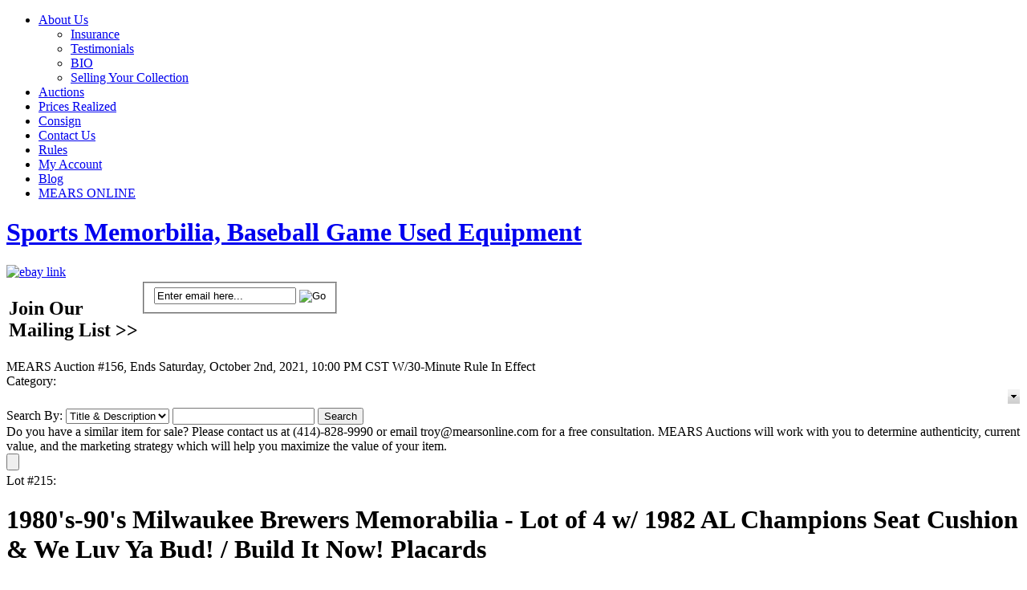

--- FILE ---
content_type: text/html; charset=utf-8
request_url: https://www.mearsonlineauctions.com/1980_s_90_s_Milwaukee_Brewers_Memorabilia___Lot_of-LOT151443.aspx
body_size: 38849
content:

<!DOCTYPE HTML PUBLIC "-//W3C//DTD HTML 4.01//EN" "http://www.w3.org/TR/html4/strict.dtd">
<html xmlns="http://www.w3.org/1999/xhtml">
<head><title>
	Lot Detail - 1980's-90's Milwaukee Brewers Memorabilia - Lot of 4 w/ 1982 AL Champions Seat Cushion & We Luv Ya Bud! / Build It Now! Placards
</title><meta name="viewport" content="width=device-width, initial-scale=1" />
    <script src="https://ajax.googleapis.com/ajax/libs/jquery/3.6.0/jquery.min.js" crossorigin="anonymous"></script>
	<script src="https://ajax.googleapis.com/ajax/libs/jqueryui/1.13.2/jquery-ui.min.js"></script>
	<script type="text/javascript" src="/javascript/SASGlobal.js?v=0126260800"></script>
    <script src="/javascript/timezone.js" type="text/javascript" ></script> 
    <script type="text/javascript" src="/javascript/ajaxpro-browser-fix.js"></script>
    <script type="text/javascript">
        window.document.skeleton = {};
        $(document).ready(function () {

            if(document.cookie.indexOf('TimeZone') < 0){
                document.cookie = "TimeZone=" + getTimeZoneId();
                location.reload();
            }

            document.cookie = "TimeZone=" + getTimeZoneId();
        });
    </script>

    <link rel='stylesheet' media='all' type='text/css' href='/css/site/Mears.css?v=0131260001' />
<link rel='stylesheet' media='all' type='text/css' href='/css/bootstrap.min.css' />

    <link rel="stylesheet" media="all" type="text/css" href="/css/site/lotdetail.css?v=0113260051" />
    <link rel="stylesheet" media="all" type="text/css" href='/css/ComponentArt.css' />
    <link rel="stylesheet" media="all" type="text/css" href='/css/bootstrap.min.css' />
    <link rel="stylesheet" href="https://code.jquery.com/ui/1.11.4/themes/smoothness/jquery-ui.min.css" />

    <script type="text/javascript" src='javascript/pages/lotdetail.js?v=0929251412'></script>
    <script language="javascript" type="text/javascript">
        const inventoryId =151443;
        window.document.skeleton.translations = {
  "titleAndDescription": "Title & Description",
  "lotNumber": "Lot Number",
  "title": "Title",
  "description": "Description",
  "login": "Login",
  "viewBids": "ViewBids",
  "getShippingCharges": "Get Shipping Charges for this Item",
  "estimatedShippingCost": "Estimated Shipping Cost",
  "toViewShippingCharges": "To view shipping charges",
  "category": "Category",
  "auctionEnteredExtendedBidding": "The auction has entered into extended bidding.",
  "lotIsClosed": "Lot is closed",
  "enteredDoubleOvertime": "The auction has entered into double overtime.",
  "lotIsClosingWithBids": "This lot will close per the {0} minute rule",
  "notContinueToExtend": "This lot will not continue to extend unless it receives another bid before",
  "thisIsOnlyAPreview": "This is only a preview.  The auction will open on",
  "livePortionBegins": "The live portion of this session begins on {0}",
  "absenteeOverThisSessionLiveBegins": "Absentee bidding has ended for this session.<br>Live bidding for this session begins {1} at {2} {3}.",
  "absenteeOverThisSessionLiveStarted": "Absentee bidding has ended for this session.<br>The live portion has already started.",
  "loginOrRegisterParticipateLive": "Please <a style='color:red;' href='{0}'>register</a> or <a style='color:red;' href='Login.aspx?back={1}'>login</a> if you want to to participate in the live auction.",
  "absenteeOverThisSessionLiveStarting": "Absentee bidding has ended for this session.<br>Live bidding for this session will begin shortly.",
  "absenteeOverThisSession": "Absentee bidding has ended for this session.",
  "liveAuctionPressButton": "To bid Live in this session, press the button below.",
  "at": "at",
  "watchThisLot": "Watch This Lot",
  "removeWatch": "Remove Watch",
  "proxyBidLiveAuction": "Your PROXY bid has been placed and will be executed, when possible, by the auctioneer during the Live Event on {0}",
  "proxyBid": "Your PROXY bid has been placed and will be evaluted when the auction closes.",
  "youAreTheWinner": "You are the winner.",
  "youAreHighestBidder": "You are currently the highest bidder.",
  "highBidderReserveNotMet": "You are currently the highest bidder, but the reserve price has not been met.",
  "youveBeenOutbid": "Sorry you have been outbid on this lot.",
  "youAreWatchingThisLot": "You are currently watching this lot.",
  "notStandardShippableItem": "This is not a standard shippable item and will require 3rd party shipping or pickup arrangements to be made.",
  "condition": "Condition",
  "itemDimensions": "Item Dimensions",
  "returnToSearchResults": "Return To Search Results",
  "auctionStarts": "Auction starts {0}",
  "auctionClosedOn": "Auction closed on {0}.",
  "enterYourBid": "Enter Your Bid",
  "loginOrRegisterToBid": "Please <a href=\"{0}\">register</a> or <a href=\"Login.aspx?back={1}\">login</a> if you want to bid.",
  "currentBid": "Current Bid",
  "finalPricesIncludeBuyersPremium": "Final prices include buyers premium.",
  "finalBid": "Final Bid",
  "finalHammer": "Final Hammer",
  "estimate": "Estimate",
  "opening": "Opening",
  "thisIsAPreview": "This is a preview",
  "runningLiveAuction": "Live Auction Running",
  "extendedBidding": "Extended Bidding",
  "goingLive": "Going Live",
  "timeLeft": "Time Left",
  "untilExtendedBidding": "Until Extended Bidding",
  "untilBidByTime": "Until Bid By Time",
  "untilEnd": "Until End",
  "costNotAvailable": "Cost not available",
  "dayOptionalPlural": "Day(s)",
  "lotNoLongerAvailable": "Lot is no longer available.",
  "currentBiddingReserveNotMet": "Current Bidding (Reserve Not Met)",
  "currentBiddingReserveHasBeenMet": "Current Bidding (Reserve Has Been Met)",
  "currentBidding": "Current Bidding",
  "submitStraightBid": "Submit Straight Bid",
  "submitMaxBid": "Submit Max Bid",
  "submitProxyBid": "Submit Proxy Bid",
  "wantToDeleteBid": "Are you sure you want to delete this bid?",
  "pleaseEnterCallback": "Please enter a callback number.",
  "wantToDeleteAllBids": "Are you sure you want to delete all the bids for this lot?",
  "wantToRemoveLotFromConsignerAndInvoice": "Are you sure you want to remove this lot from both the consigner and the bidder invoices?",
  "bidderMustBeVerified": "Bidder must be verified to check against credit limit",
  "placeBidForUser": "Place bid for user: ",
  "isTheHighBidder": " is the high bidder",
  "bidderNotFound": "Bidder Id not found in database",
  "callbackRequestedNoPhoneNumber": "Callback requested but no Phone Number given.",
  "bidderNotEligible": "Bidder NOT eligible to bid",
  "bidderNotPremiumBiddingOnPremiumLot": "Bidder is not a premium bidder but lot is premium lot.",
  "bidderIsConsigner": "Bidder is the consigner.",
  "noBidOnLotPriorBidByTime": "Bidder has not placed a bid in this lot prior to the Bid By time.",
  "noBidInSessionPriorBidByTime": "Bidder has not placed a bid in this auction session prior to the Bid By time",
  "noBidInAuctionPriorBidByTime": "Bidder has not placed a bid in this auction prior to the Bid By time",
  "reachedMaxCharacterLength": "You have reached the maximum character length.",
  "noteDeleted": "Note Deleted",
  "searchBy": "Search By",
  "search": "Search",
  "bidding": "Bidding",
  "addToNotepad": "Add to notepad",
  "lotClosedBiddingEndedOn": "This lot is closed for bidding.  Bidding ended on {0}",
  "refreshRemainingTimeBelow": "Please refresh your screen to see the accurate time left for this lot at the bottom of the page.",
  "currentBidChanged": "The current bid for this lot has changed.  Please reenter your bid.",
  "reserveNotMet": "This lot has a Reserve Price that has not been met.",
  "minimumBid": "Minimum Bid",
  "priceRealized": "Price Realized",
  "numberBids": "Number Bids",
  "availableForPurchase": "This item is available for purchase.<br/>If interested please call us at {0}.",
  "buyItNow": "Buy It Now",
  "lotWithdrawn": "This lot has been withdrawn.",
  "auctionNotepad": "Auction Notepad",
  "addEditNotepad": "You may add/edit a note for this item or view the notepad",
  "submit": "Submit",
  "delete": "Delete",
  "viewAllNotepad": "View all notepad items",
  "ends": "Ends",
  "bidMustBeAtLeast": "Bid must be at least",
  "bidHistory": "Bid history",
  "reservedPrice": "Reserved price",
  "hasBeenMet": "Has been met",
  "notMet": "Not met",
  "lotFeesInfo": "Each lot is subject to a buyer’s premium of 25%. The total purchase price is the aggregate of the bid price plus the buyer’s premium.",
  "lotShippingInfo": "As a convenience to purchasers and after full payment has been made, we can arrange to have the property packaged and shipped at the purchaser’s request and expense. We will act in accordance with the written instructions you provide. The costs for insured shipments vary depending on destination. All items for shipment are carefully packaged; however, NowAuctions is not responsible for any loss or damage, once it has been shipped.",
  "attributes": "Attributes",
  "fees": "Fees",
  "noBids": "No Bids",
  "shipping": "Shipping",
  "noEstimate": "No Estimate",
  "bids": "Bids",
  "lotEnds": "Lot ends",
  "lotClosed": "Closed",
  "socialShareMailSubject": "Look at this",
  "socialShareMailBody": "Hi, <br> Check out this nice item at Göteborgs Auktionsverk"
};
        window.document.skeleton.numberOfLots = {
  "numberOfLots": "505"
};
        window.document.skeleton.bidHistory = {};

        jQuery.noConflict();
        function testSearchEnterKey() {
            if (event.keyCode == 13) {
                event.cancelBubble = true;
                event.returnValue = false;
                document.getElementById("SearchBtn").click();
            }
        }

        function SetUserName(userName) {
            var bidForTB = document.getElementById("BidForTB");
            bidForTB.value = userName;
        }

        function CategoryTV_onNodeSelect(sender, eventArgs) {
            CategoryCmb.beginUpdate();
            CategoryCmb.endUpdate();
            CategoryCmb.collapse();
        }

        function getSelectedNode() {
            if (CategoryTV.get_selectedNode() != null) {
                return CategoryTV.get_selectedNode().get_text();
            }
            else {
                return "";
            }
        }

        function showSelectedValue() {
            CategoryCmb.set_text(getSelectedNode);
            CategoryCmb.collapse();
        }

        function showshipping() {
            jQuery('#ShippingCharge').html("");
            jQuery('#shippingcontainer').show()

            var curbid = jQuery('#FinalBid').html();
            curbid = curbid.replace("$", "").replace(",", "");
            var pr = LotDetail.GetShipCost(jQuery('#InventoryTB').val(), jQuery('#ZipCodeTB').val(), curbid);
            jQuery('#ShippingCharge').html(pr.value);
        }

        jQuery(function () {
            jQuery('#ShippingLookUp').draggable({ handle: "#draghandle" });
            jQuery('#notepadPopUp').draggable({ handle: "#notedraghandle" });
        });

        /*    Notepad functions  */

        jQuery(document).ready(function () {
            //jQuery("#btnBulkImage").click(function(){
            //    window.open('ViewBulkImages.aspx','NewWindow','width=1024,height=768,toolbar=yes,scrollbars=yes,resizable=yes');
            //});
            tl = (IsNumeric(jQuery('#noteLength').val())) ? parseInt(jQuery('#noteLength').val()) : 200;

            /*  Handle cut text   */
            jQuery('#itemNote').bind('cut', function (e) {
                setTimeout(function (e) {
                    newlen = 200 - (jQuery('#itemNote').val().length);
                    jQuery('#textStatus').html(newlen);
                    if (jQuery('#itemNote').val().length < tl) {
                        jQuery('#textStatus').css("background-color", "green");
                    }
                }, 0);
            });

            /*  Keystroke entered  */
            jQuery('#itemNote').keydown(function (e) {
                if (jQuery(this).val().length > tl) {
                    if (jQuery(this).val().length > 199) {
                        alert('You have reached the maximum character length.');
                        jQuery('#itemNote').val(jQuery('#itemNote').val().substring(0, 199));
                    } else {
                        jQuery('#textStatus').css("background-color", "red");
                    }
                }
                else {
                    jQuery('#textStatus').css("background-color", "green");
                    jQuery('#textStatus').html(200 - jQuery("#itemNote").val().length);
                }
            });
            imagearray = [];
        });

        function slideshow(ndx) {
            // Sample array of images:	jQuery.slimbox([["/ItemImages/000206/206000a_mid.jpeg"],["/ItemImages/000206/206001a_med.jpeg"],["/ItemImages/000206/206002a_med.jpeg"],["/ItemImages/000234/16250144_3_med.jpeg"]],2);
            itemtitle = jQuery('.fullimage').attr('title');
            ict = 0;
            jQuery('.thumbnail').each(function () {
                imagearray[ict] = [];
                imagearray[ict][0] = jQuery(this).attr('src').replace("mid", "med");
                imagearray[ict][1] = itemtitle;
                ict += 1;
            });
            jQuery.slimbox(imagearray, ndx);
            // jQuery.slimbox(imagearray,ndx,{resizeDuration: 1000, imageFadeDuration: 800, initialWidth:200, initialHeight:200, resizeEasing:"easeInOutCirc"});  // call slimbox API
        }

        function showNote(invid, auctid, userid) {
            jQuery('#noteopmessage').html(" ");
            if (!jQuery('#notepadPopUp').is(":visible")) {
                var cdate = new Date();
                var url = "AjaxLibSA.aspx?command=fetchnote&invid=" + invid + "&auctid=" + auctid + "&uid=" + userid + "&id=" + cdate.toTimeString();

                html = jQuery.ajax({ url: url, async: false }).responseText;

                jQuery('#itemNote').val(html);
                jQuery('#notepadPopUp').css('top', jQuery(window).scrollTop() - 0 + 10);
                jQuery('#textStatus').html(200 - jQuery("#itemNote").val().length);

                if (jQuery("#itemNote").val().length > tl) {
                    jQuery('#textStatus').css("background-color", "red");
                }

                jQuery('#notepadPopUp').show();
            }
        }

        function addNote(invid, auctid, userid) {
            var itemnote = jQuery('#itemNote').val().trim();
            if (itemnote != "") {
                jQuery.post("AjaxLibSA.aspx?command=notepadconfig", { invid: invid, auctid: auctid, uid: userid, note: itemnote });
                jQuery('#noteopmessage').html("Note Saved");
            }
            else {
                jQuery('#noteopmessage').html("Cannot save blank note.");
            }
        }

        function closenote() {
            jQuery('#notepadItems').hide();
            jQuery('#notepadPopUp').hide();
        }

        function viewNotePad(auctid, userid) {
            jQuery('#notepadItems').show();
            var cdate = new Date();
            var url = "AjaxLibSA.aspx?command=fetchnotepad&auctid=" + auctid + "&uid=" + userid + "&id=" + cdate.toTimeString();

            html = jQuery.ajax({ url: url, async: false }).responseText;
            jQuery('#allnotes').html(html);
        }

        function deleteNote(invid, auctid, userid, delsrc) {
            if (jQuery('#itemNote').val() != "" || delsrc == "ext") {
                if (confirm("Ok to Delete?")) {
                    var cdate = new Date();
                    var url = "AjaxLibSA.aspx?command=deletenote&invid=" + invid + "&auctid=" + auctid + "&uid=" + userid + "&id=" + cdate.toTimeString();

                    html = jQuery.ajax({ url: url, async: false }).responseText;
                    if (html == "ok") {
                        if (delsrc != 'ext') {
                            jQuery('#itemNote').val("");
                        }

                        alert("Note Deleted");
                    }

                    if (jQuery('#notepadPopUp').is(":visible")) {
                        viewNotePad(auctid, userid);
                    }
                }
            }
        }

        function linkTo(itemurl) {
            self.location = jQuery("#baseurl").val() + itemurl;
            //  alert(jQuery('#baseurl').val()+itemurl );
        }

        function IsNumeric(input) {
            return (input - 0) == input && input.length > 0;
        }

        var clearit = 0;
        var timeLeft = 0;
        var message = 0;
        var firstTick = 1;

        function TickAll() {
            if (firstTick == 1 || timeLeft <= 10) {
                firstTick = 0;
                GotTimerText(jQuery.ajax({ url: "AjaxLibSA.aspx?command=GetTimerText&invid=151443", async: false }).responseText);
            } else if (timeLeft > 10) {
                if (timeLeft % 10 == 0) {
                    GotTimerText(jQuery.ajax({ url: "AjaxLibSA.aspx?command=GetTimerText&invid=151443", async: false }).responseText);
                } else {
                    timeLeft = timeLeft - 1;
                    SetTimeMessageString();
                    clearit = setTimeout('TickAll()', 999);
                }
            }
        }

        function GotTimerText(res) {
            var json = jQuery.parseJSON(res);
            if (json) {
                message = json.message;
                timeLeft = json.timeleft;

                if (message.indexOf("{0}") != -1) {
                    SetTimeMessageString();
                    clearit = setTimeout('TickAll()', 999);
                }
                else {
                    document.getElementById('tzcd').innerHTML = message;
                    if (message == 'Lot is closed') {
                        document.getElementById('BiddingCellTable').style.display = 'none';
                        document.getElementById('TimeInfoMessage').style.display = 'none';
                    }
                    else {
                        clearit = setTimeout('TickAll()', 999);
                    }
                }
            }
        }

        function SetTimeMessageString() {
            var secs = timeLeft % 60;
            if (secs < 10) {
                secs = '0' + secs;
            }

            var countdown1 = (timeLeft - secs) / 60;
            var mins = countdown1 % 60;
            if (mins < 10) {
                mins = '0' + mins;
            }

            countdown1 = (countdown1 - mins) / 60;
            var hours = countdown1 % 24;
            var days = (countdown1 - hours) / 24;
            document.getElementById('tzcd').innerHTML = message.replace("{0}", days + ' Day(s) ' + hours + 'h : ' + mins + 'm : ' + secs + 's');
        }

        if (1 === 1) {
            window.setTimeout("showSelectedValue()", 2000);
        }

        if ('True' == 'False') {
            window.setTimeout("TickAll()", 2000);
        }

        function clearTick() {
            clearTimeout(clearit);
        }
    </script>

    <script language="javascript" type="text/javascript">
        function popshipper(trackingURL) {
            window.open(trackingURL, "url", "width=800,height=680,resizable=yes,scrollbars=yes");
        }
	</script>
<link href="https://www.mearsonlineauctions.com1980_s_90_s_Milwaukee_Brewers_Memorabilia___Lot_of-LOT151443.aspx" rel="canonical" />
<link href="css/magiczoomplus.css" type="text/css" rel="stylesheet" /></head>
<body id="Body" class="LotDetail">
    <form method="post" action="./1980_s_90_s_Milwaukee_Brewers_Memorabilia___Lot_of-LOT151443.aspx?inventoryid=151443&amp;seo=1980_s_90_s_Milwaukee_Brewers_Memorabilia___Lot_of" id="form1">
<div class="aspNetHidden">
<input type="hidden" name="__EVENTTARGET" id="__EVENTTARGET" value="" />
<input type="hidden" name="__EVENTARGUMENT" id="__EVENTARGUMENT" value="" />
<input type="hidden" name="__VIEWSTATE" id="__VIEWSTATE" value="/[base64]/[base64]/[base64]/[base64]/[base64]/[base64]" />
</div>

<script type="text/javascript">
//<![CDATA[
var theForm = document.forms['form1'];
if (!theForm) {
    theForm = document.form1;
}
function __doPostBack(eventTarget, eventArgument) {
    if (!theForm.onsubmit || (theForm.onsubmit() != false)) {
        theForm.__EVENTTARGET.value = eventTarget;
        theForm.__EVENTARGUMENT.value = eventArgument;
        theForm.submit();
    }
}
//]]>
</script>



<script src="javascript/magiczoomplus.js" type="text/javascript"></script>
<script type="text/javascript" src="/ajaxpro/prototype.ashx"></script>
<script type="text/javascript" src="/ajaxpro/core.ashx"></script>
<script type="text/javascript" src="/ajaxpro/converter.ashx"></script>
<script type="text/javascript" src="/ajaxpro/LotDetail,App_Web_aar2p15m.ashx"></script>

<div class="aspNetHidden">

	<input type="hidden" name="__VIEWSTATEGENERATOR" id="__VIEWSTATEGENERATOR" value="49B906CF" />
	<input type="hidden" name="__EVENTVALIDATION" id="__EVENTVALIDATION" value="/wEdABKcZLxz83jdJWDQuWPDf/4WcwIZcg22T3IKAtlH64eTLj71U+v4RjHIeTIb3O+XAsTc3wytWV7n3o+hqYiqtHi9/yEZzJs4Sn4wahPF3ZzZ7byqnvWiyZLcH+Hlm/FppZgrXd0HJH+8a8jdJ36r2t6tGuF6N75bVMrffmaDiBOLyXdWxciL8qwaSB9ayBieMOAUX8C/t2KhlhT/nyWiVbd7SJHkcCLv0/YkQDMT1GBpJ2/nTHcb9WK/xO03EYFG2oyQ2F2lwIWRRqWoLucHBlk7aeL88Q/B4U/jWM3x06o3PQ4gPUQxLKg+o6ip/3eYRA/5DsIxGZWhj1rSBDKQIv5kIHp3IgMUxEBRcLguZdD9WL1kfO6tg8cUczyVnVMCcbKO1RdMLwp5OVLxfiMOccBkKncoqgvoTV8jUVtGzUwyWw==" />
</div>
    <div id="Content">
        <div id="PageHeader"><script src="/UserFiles/js/prslideshow.js" type="text/javascript"> </script>

<script type="text/javascript">

jQuery(document).ready(function($) {

	function newsrotate(rotatorSelectorPrefix) {	
		//Get the first image
		var current = ($(rotatorSelectorPrefix + '.show')?  $(rotatorSelectorPrefix + '.show') : $(rotatorSelectorPrefix + ':first'));

		if ( current.length == 0 ) current = $(rotatorSelectorPrefix + ':first');

		//Get next image, when it reaches the end, rotate it back to the first image
		var next = ((current.next().length) ? ((current.next().hasClass('show')) ? $(rotatorSelectorPrefix + ':first') :current.next()) : $(rotatorSelectorPrefix + ':first'));
		
		//Un-comment the 3 lines below to get the images in random order	
		//var sibs = current.siblings();
		//var rndNum = Math.floor(Math.random() * sibs.length );
		//var next = $( sibs[ rndNum ] );			

		//Set the fade in effect for the next image, the show class has higher z-index
		next.css({opacity: 0.0})
		.addClass('show')
		.animate({opacity: 1.0}, 1000);

		//Hide the current image
		current.animate({opacity: 0.0}, 1000)
		.removeClass('show');
		
	};

	function theNewsRotator(rotatorSelectorPrefix) {
		//Set the opacity of all images to 0
		$(rotatorSelectorPrefix).css({opacity: 0.0});
		
		//Get the first image and display it (gets set to full opacity)
		$(rotatorSelectorPrefix + ':first').css({opacity: 1.0});
			
		//Call the rotator function to run the slideshow, 6000 = change to next image after 6 seconds
		
		setInterval(newsrotate, 4000, rotatorSelectorPrefix);
	}
	
	
	//Load the slideshow
	var newsrotatorTopPrefix = 'div.newsrotatortop ul li';
	theNewsRotator(newsrotatorTopPrefix);
	$('div.newsrotatortop').fadeIn(1000);
    //$(newsrotatorTopPrefix).fadeIn(1000); // tweek for IE, Commented as IE is no longer in use
	
	var newsrotatorBottomPrefix = 'div.newsrotatorbottom ul li';
	theNewsRotator(newsrotatorBottomPrefix);
	$('div.newsrotatorbottom').fadeIn(1000);
    
	var newsrotatorHighlightsRightPrefix = 'div.highlightsrotatorright ul li';
	theNewsRotator(newsrotatorHighlightsRightPrefix);
	$('div.highlightsrotatorright').fadeIn(1000);
	
	var newsrotatorHighlightsTopPrefix = 'div.highlightsrotatortop ul li';
	theNewsRotator(newsrotatorHighlightsTopPrefix);
	$('div.highlightsrotatortop').fadeIn(1000);
	
	var newsrotatorHighlightsCenterPrefix = 'div.highlightsrotatorcenter ul li';
	theNewsRotator(newsrotatorHighlightsCenterPrefix);
	$('div.highlightsrotatorcenter').fadeIn(1000);
	
	var newsrotatorHighlightsBottomPrefix = 'div.highlightsrotatorbottom ul li';
	theNewsRotator(newsrotatorHighlightsBottomPrefix);
	$('div.highlightsrotatorbottom').fadeIn(1000);
	
	
	$('#prslideshow').prfadeSlideShow({
		PlayPauseElement: false,
		NextElement: false,
		PrevElement: false,
		ListElement: false
	});

	
});

function AddEmailClick() {
window.location.href = 'http://www.mearsonlineauctions.com/adduseremail.aspx?emailaddress='+document.getElementById('emailAddressTB').value;
return false;
}

</script>




<div id="nav1">
      <ul class="sf-menu sf-js-enabled">

      <li class="cat-item"><a href="/aboutus.aspx" title="About Us">About Us</a> 

<ul class='children'>
            <li class="cat-item cat-item-12"><a href="http://www.mearsonlineauctions.com/viewuserdefinedpage.aspx?pn=Insurance" title="Insurance">Insurance</a> </li>
           <li class="cat-item cat-item-12"><a href="http://www.mearsonlineauctions.com/viewuserdefinedpage.aspx?pn=Testimonial" title="Testimonials">Testimonials</a> </li>
           <li class="cat-item cat-item-12"><a href="http://www.mearsonlineauctions.com/viewuserdefinedpage.aspx?pn=bio" title="BIO">BIO</a> </li>
           <li class="cat-item cat-item-12"><a href="/viewuserdefinedpage.aspx?pn=sellingyourcollection" title="Selling Your Collection">Selling Your Collection</a> </li>
 </ul>

</li>


                   <li class="cat-item cat-item-9"><a href="/auctionlanding.aspx" class="active" title="Auctions">Auctions</a> 
        	
        
        
        </li>
        
        <li class="cat-item"><a href="/auctionresults.aspx" title="Prices Realized">Prices Realized</a> </li>
        <li class="cat-item"><a href="/consignwithus.aspx" title="Consign">Consign</a></li>
        <!--<li class="cat-item"><a href="/viewuserdefinedpage.aspx?pn=store">Store</a> </li>-->
        <li class="cat-item"><a href="/contactus.aspx" title="Contact Us">Contact Us</a> </li>
        <li class="cat-item"><a href="/rules.aspx" title="Auction &amp; Store Rules">Rules</a> </li>
        <li class="cat-item"><a href="/myaccount.aspx" title="My Account">My Account</a> </li>
        <li class="cat-item"><a href="/viewblog.aspx" title="Blog">Blog</a> </li>
        
        <li class="mearslink"><a href="http://mearsonline.com" target="_blank" title="mearsonline.com">MEARS ONLINE</a> </li>
      </ul>
    </div>
    <!--/nav1 -->
 <div id="header">
    
    <div class="clr"></div>
    <div class="logo">
      <h1><a href="/default.aspx" title="Mears Auctions Online">Sports Memorbilia, Baseball Game Used Equipment</a></h1>
    </div>
    <!--/logo -->
    <div class="clr"></div>
  
    

 <div id="portalbuttons">
     <a id="portal-home" href="http://mearsonlineauctions.com" title="Mears Home Page"></a> 

     <a id="ebay-link-img" href="https://www.ebay.com/str/mearsauctions?mkcid=16&mkevt=1&mkrid=711-127632-2357-0&ssspo=Mc-PBD4KTny&sssrc=3418065&ssuid=&widget_ver=artemis&media=COPY" title="Mears ebay"><img 
  src="https://www.mearsonlineauctions.com/UserFiles/Image/mears-ebay-logo.png" alt="ebay link"></a>
     
    </div><!--/portalbuttons -->
    
    
   <div id="joinbox">
   
   <table>
   <tr valign="top">
   <td>
   <h2>Join Our <span><br />
       Mailing List</span> &gt;&gt;</h2>
   </td>
   
	<td>
      <fieldset id="join">
        <span>
        <input id='emailAddressTB' type="text" value="Enter email here..." onclick="this.value='';" name="s" id="s" />
        <input name="searchsubmit" type="image" src="UserFiles/Image/join_button.png" value="Go" id="searchsubmit" class="btn"  onclick='return AddEmailClick();' />
        </span>
      </fieldset>
      
      </td>
      </tr>
      </table>
    

  
    </div><!--/joinbox-->
    
    
    
    <div class="clr"></div>
  </div>
  <!--/header -->
  


</div>
        <div id="PageBase">
            
    <div id="LotDetailContentSuper"></div>
    <div id="LotDetailExtraDiv1"></div>
    <div id="LotDetailExtraDiv2"></div>
    <div id="LotDetailContent">
        <div id="ErrorDiv"></div>
        
        <div id="MainPanel">
            <div id="PremiumLot"></div>
            <div id="LotDetailPageNameHeader">
                
                <div id="AuctionName">MEARS Auction #156, Ends Saturday, October 2nd, 2021, 10:00 PM CST W/30-Minute Rule In Effect</div>
                
                <div id="LotDetailCategorySearchDiv">
                    <div id="LotDetailCategoryDiv">
                        <span id="LotDetailCategoryLbl">Category:</span>
                        <span id="LotDetailCategory">
                            <script src="/WebResource.axd?d=xqZTZqi64BLmdB-mirUs1pzoqgWTBPkQ-vwOKNZkJNvHs5AFQcbUwkXyKwTgW9f2vVTbxLcXdwIxWNkHYL51ER3qufCRjA5MKaYLfYRRfMT2gu6NXzq-uOaccz0zguxxCUAjhJHCg9Vsojfzxa_O02IqNIPMsSbxtFnjXuyyRd81&amp;t=639045566380000000" type="text/javascript"></script><script src="/WebResource.axd?d=UIT-mTpp2vfWM1JewC22W7bilgswnc1xbmE_MUdEhFivqiDeM97QYdAuYDTPcZVDs-nml27chUcxjdMRmkW4smUTf9v2itb4Izhc9wPqYPknGAfxPjY61qcOsR92bEwypPSa1YvIndR_rhwTaawjsnaDBecOCI2DDNf_FMf1bb3QtGXfezszlKRqcjESGRZO0&amp;t=639045566380000000" type="text/javascript"></script><script src="/WebResource.axd?d=_x65wuSSxK0yQSvMvKtw7F8nuVua62UKz5W3AI38dXqAyAXpaLX9rYSbUv89jxBAjTqZ5EeFwVVBWVnKYJITulG9UtZ0n_73g92WAexDSeERJjREAxEmJ557wTOPs39hL6rNpnNCAoyUIVlCXefFf1zS2_TnzpFbFGv6wyrfIWCY4KTf1d2W7IU0xP7ngr1P0&amp;t=639045566380000000" type="text/javascript"></script><div style="position:absolute;top:0px;left:0px;visibility:hidden;"><img src="images/drop.gif" width="0" height="0" alt="" />
<img src="images/drop_hover.gif" width="0" height="0" alt="" />
</div><table id="CategoryCmb" class="comboBox" cellpadding="0" cellspacing="0" onmouseout="CategoryCmb.HandleInputMouseOut()" onmouseover="CategoryCmb.HandleInputMouseOver()" style="display:inline-block;width:100%;">
<tr>
<td onmousedown="CategoryCmb.HandleDropClick(event,this)" class="comboTextBox" width="100%" id="CategoryCmb_TextBox"></td><td><img onmouseup="CategoryCmb.HandleDropMouseUp(event,this)" onmousedown="CategoryCmb.HandleDropClick(event,this)" src="images/drop.gif" alt="" id="CategoryCmb_DropImage" style="display:block;" /></td>
</tr>
</table><a href="javascript:void(0)" onfocus="CategoryCmb.HandleFocus()" onblur="CategoryCmb.HandleBlur(event)" id="CategoryCmb_Input" style="position:absolute;left:-100px;;top:-100px;;z-index:99;"></a><div class="comboDropDown" id="CategoryCmb_DropDown" style="display:none;">
<table cellpadding="0" cellspacing="0" border="0" width="100%">
<tr>
<td><div id="CategoryCmb_DropDownContent" onmousedown="ComponentArt_CancelEvent(event)" onmouseup="CategoryCmb.HandleMouseUp(event,this)">

                                    <script src="/WebResource.axd?d=x-qx7tz3NormdkF0YLAl-ubC4-6wfOhUgNGqCzaG5HsO6MpiGurLNxMZAaYIH-CSZbFaLxzleDWV7BYFmnZLwCfM6SgWajQjSDf8Ij40vg-pFHVf9wHEyjsB9RGm9bM_2l4fAYLD1SoWV_ETDBoo_TvWXKUfkb-BiqaYqfXPUjc1&amp;t=639045566380000000" type="text/javascript"></script><script src="/WebResource.axd?d=BrYkBP73au3qpWNtSxJkQd2s0PsOnLcKe46QK1_4Xlytqteg9JwywSEoU6Kj5cyUDgDNYcM_oV1zcjc7iIz4pxp55JRIcqP16PTOJrvodfLj6NkK3aMRlSgU_OA_EuVXig4uJz5-9wRZbfaAbMOpDgYevDqIyR3WU6zjQYhYrOk1&amp;t=639045566380000000" type="text/javascript"></script><script src="/WebResource.axd?d=d0qAcRBXfvmOnZyYhU4_ZSzoUji_QiAgLf6mfuwjaEfZy2DjOGsQUv9mWOcmo6vyb525dJnx3FwHcyhQ2kSSCbzXVWZytbtxw09xT5AfrTHa_CtWlsfFIfXtIVoXyZp1w6mzdmwm2UtOBH0ByEpU6JLpea6ujMXb0JZEU7f9HGZ-zf8fqzAJjkfrjeMlQfMA0&amp;t=639045566380000000" type="text/javascript"></script><script src="/WebResource.axd?d=Dc2R8LxWJhmIwaOKrL4A6OaaQoHOtR4NZToJgGN2Q2u7TEsQiW6v6U5EF6P8JY249PzNa2z_Vcl6zS3gNltrVOyYbj0CqyE0T8MvjqpBaUDpkFjdBpOR6Y1vSph7IJIyiTrayUNbmkecpesqDZeqpiZPk9O6vEv8kGh59JYGMtCg4DtJDUTntGDTOF4T1qEV0&amp;t=639045566380000000" type="text/javascript"></script><script src="/WebResource.axd?d=Q8hchoMl1IienCxPcGkD_nOCTROIa9AJDQgkviq45YNNBlqiATevvlWvxu1kFTdbteDB5-JTp1fWaXXFYQwP1eoxsumGs1FOTDcZ2NIhGkVNvF40999AnRej9iBSlQI0qsAQ4tu39t4AaOKk2Allnm4wcJfN-p04VJng_mHQv7_oUMaWVaTgqVALvjxLOfSU0&amp;t=639045566380000000" type="text/javascript"></script><script type="text/javascript">
//<![CDATA[
/*** ComponentArt.Web.UI.TreeView 2007_2_1272_3 CategoryTV ***/
window.ComponentArt_Storage_CategoryTV = [['p_1',-1,[1,5,6,7,19,22,23,24,25,36,37,38,41,42,47,49,54,77,113],[['Value','1'],['Text','All (742) '],['ID','1'],['Expanded',1]]],['p_569',0,[2,3,4],[['Text','Military (9) '],['Value','569'],['ImageUrl','folder.gif'],['ExpandedImageUrl','folder_open.gif'],['ID','569'],['Expanded',1]]],['p_576',1,[],[['Text','WW2 (2) '],['Value','576'],['ImageUrl','folder.gif'],['ExpandedImageUrl','folder_open.gif'],['ID','576']]],['p_570',1,[],[['Text','Revolutionary War (1) '],['Value','570'],['ImageUrl','folder.gif'],['ExpandedImageUrl','folder_open.gif'],['ID','570']]],['p_575',1,[],[['Text','WW1 (3) '],['Value','575'],['ImageUrl','folder.gif'],['ExpandedImageUrl','folder_open.gif'],['ID','575']]],['p_147',0,[],[['Text','Michael Jordan (1) '],['Value','147'],['ImageUrl','folder.gif'],['ExpandedImageUrl','folder_open.gif'],['ID','147']]],['p_372',0,[],[['Text','Comic Books (2) '],['Value','372'],['ImageUrl','folder.gif'],['ExpandedImageUrl','folder_open.gif'],['ID','372']]],['p_401',0,[8,9,10,11,12,13,14,15,16,17,18],[['Text','Vintage / Classic Toys (20) '],['Value','401'],['ImageUrl','folder.gif'],['ExpandedImageUrl','folder_open.gif'],['ID','401'],['Expanded',1]]],['p_409',7,[],[['Text','Super Heroes (2) '],['Value','409'],['ImageUrl','folder.gif'],['ExpandedImageUrl','folder_open.gif'],['ID','409']]],['p_404',7,[],[['Text','Lone Ranger (2) '],['Value','404'],['ImageUrl','folder.gif'],['ExpandedImageUrl','folder_open.gif'],['ID','404']]],['p_412',7,[],[['Text','Batman (1) '],['Value','412'],['ImageUrl','folder.gif'],['ExpandedImageUrl','folder_open.gif'],['ID','412']]],['p_410',7,[],[['Text','Cartoon Characters (1) '],['Value','410'],['ImageUrl','folder.gif'],['ExpandedImageUrl','folder_open.gif'],['ID','410']]],['p_439',7,[],[['Text','Flintstones (1) '],['Value','439'],['ImageUrl','folder.gif'],['ExpandedImageUrl','folder_open.gif'],['ID','439']]],['p_403',7,[],[['Text','Western Toys (2) '],['Value','403'],['ImageUrl','folder.gif'],['ExpandedImageUrl','folder_open.gif'],['ID','403']]],['p_428',7,[],[['Text','Walt Disney Characters (1) '],['Value','428'],['ImageUrl','folder.gif'],['ExpandedImageUrl','folder_open.gif'],['ID','428']]],['p_433',7,[],[['Text','Bozo The Clown (1) '],['Value','433'],['ImageUrl','folder.gif'],['ExpandedImageUrl','folder_open.gif'],['ID','433']]],['p_536',7,[],[['Text','Indiana Jones (1) '],['Value','536'],['ImageUrl','folder.gif'],['ExpandedImageUrl','folder_open.gif'],['ID','536']]],['p_416',7,[],[['Text','Fast Food Toys (1) '],['Value','416'],['ImageUrl','folder.gif'],['ExpandedImageUrl','folder_open.gif'],['ID','416']]],['p_411',7,[],[['Text','Planet of the Apes (1) '],['Value','411'],['ImageUrl','folder.gif'],['ExpandedImageUrl','folder_open.gif'],['ID','411']]],['p_240',0,[20,21],[['Text','TV / Movie / Music Memorabilia (3) '],['Value','240'],['ImageUrl','folder.gif'],['ExpandedImageUrl','folder_open.gif'],['ID','240'],['Expanded',1]]],['p_244',19,[],[['Text','TV/Movie/Music Autographs (1) '],['Value','244'],['ImageUrl','folder.gif'],['ExpandedImageUrl','folder_open.gif'],['ID','244']]],['p_242',19,[],[['Text','Elvis (1) '],['Value','242'],['ImageUrl','folder.gif'],['ExpandedImageUrl','folder_open.gif'],['ID','242']]],['p_23',0,[],[['Text','Featured Lots (11) '],['Value','23'],['ImageUrl','folder.gif'],['ExpandedImageUrl','folder_open.gif'],['ID','23']]],['p_530',0,[],[['Text','JSA Autographs (96) '],['Value','530'],['ImageUrl','folder.gif'],['ExpandedImageUrl','folder_open.gif'],['ID','530']]],['p_337',0,[],[['Text','Movie Posters (2) '],['Value','337'],['ImageUrl','folder.gif'],['ExpandedImageUrl','folder_open.gif'],['ID','337']]],['p_220',0,[26,27,30,31,32,34,35],[['Text','Americana (57) '],['Value','220'],['ImageUrl','folder.gif'],['ExpandedImageUrl','folder_open.gif'],['ID','220'],['Expanded',1]]],['p_234',25,[],[['Text','Space / Astronaut / NASA  (6) '],['Value','234'],['ImageUrl','folder.gif'],['ExpandedImageUrl','folder_open.gif'],['ID','234']]],['p_227',25,[28,29],[['Text','Presidential  (10) '],['Value','227'],['ImageUrl','folder.gif'],['ExpandedImageUrl','folder_open.gif'],['ID','227'],['Expanded',1]]],['p_618',27,[],[['Text','Presidential Autographs (1) '],['Value','618'],['ImageUrl','folder.gif'],['ExpandedImageUrl','folder_open.gif'],['ID','618']]],['p_228',27,[],[['Text','Abraham Lincoln (1) '],['Value','228'],['ImageUrl','folder.gif'],['ExpandedImageUrl','folder_open.gif'],['ID','228']]],['p_222',25,[],[['Text','Autographs (3) '],['Value','222'],['ImageUrl','folder.gif'],['ExpandedImageUrl','folder_open.gif'],['ID','222']]],['p_231',25,[],[['Text','Rock \'N Roll (3) '],['Value','231'],['ImageUrl','folder.gif'],['ExpandedImageUrl','folder_open.gif'],['ID','231']]],['p_224',25,[33],[['Text','Pinback Buttons (9) '],['Value','224'],['ImageUrl','folder.gif'],['ExpandedImageUrl','folder_open.gif'],['ID','224'],['Expanded',1]]],['p_488',32,[],[['Text','Movie / DVD (1) '],['Value','488'],['ImageUrl','folder.gif'],['ExpandedImageUrl','folder_open.gif'],['ID','488']]],['p_229',25,[],[['Text','Pennants (1) '],['Value','229'],['ImageUrl','folder.gif'],['ExpandedImageUrl','folder_open.gif'],['ID','229']]],['p_225',25,[],[['Text','Broadsides/Advertising (2) '],['Value','225'],['ImageUrl','folder.gif'],['ExpandedImageUrl','folder_open.gif'],['ID','225']]],['p_605',0,[],[['Text','Late Additions (10) '],['Value','605'],['ImageUrl','folder.gif'],['ExpandedImageUrl','folder_open.gif'],['ID','605']]],['p_431',0,[],[['Text','Advertising (1) '],['Value','431'],['ImageUrl','folder.gif'],['ExpandedImageUrl','folder_open.gif'],['ID','431']]],['p_193',0,[39,40],[['Text','Other Sports (5) '],['Value','193'],['ImageUrl','folder.gif'],['ExpandedImageUrl','folder_open.gif'],['ID','193'],['Expanded',1]]],['p_211',38,[],[['Text','Olympics (1) '],['Value','211'],['ImageUrl','folder.gif'],['ExpandedImageUrl','folder_open.gif'],['ID','211']]],['p_212',38,[],[['Text','Memorabilia (1) '],['Value','212'],['ImageUrl','folder.gif'],['ExpandedImageUrl','folder_open.gif'],['ID','212']]],['p_594',0,[],[['Text','Wrestling (1) '],['Value','594'],['ImageUrl','folder.gif'],['ExpandedImageUrl','folder_open.gif'],['ID','594']]],['p_175',0,[43,44,45,46],[['Value','175'],['Text','Boxing (22) '],['ID','175'],['Expanded',1]]],['p_192',42,[],[['Text','Program / Scorecards / Yearbooks (1) '],['Value','192'],['ImageUrl','folder.gif'],['ExpandedImageUrl','folder_open.gif'],['ID','192']]],['p_191',42,[],[['Text','Memorabilia (11) '],['Value','191'],['ImageUrl','folder.gif'],['ExpandedImageUrl','folder_open.gif'],['ID','191']]],['p_185',42,[],[['Text','Autographs (8) '],['Value','185'],['ImageUrl','folder.gif'],['ExpandedImageUrl','folder_open.gif'],['ID','185']]],['p_188',42,[],[['Text','Broadsides/Advertising (2) '],['Value','188'],['ImageUrl','folder.gif'],['ExpandedImageUrl','folder_open.gif'],['ID','188']]],['p_260',0,[48],[['Value','260'],['Text','Muhammad Ali / Cassius Clay (2) '],['ID','260'],['Expanded',1]]],['p_264',47,[],[['Text','Memorabilia (2) '],['Value','264'],['ImageUrl','folder.gif'],['ExpandedImageUrl','folder_open.gif'],['ID','264']]],['p_154',0,[50,51,52,53],[['Value','154'],['Text','Hockey (6) '],['ID','154'],['Expanded',1]]],['p_172',49,[],[['Text','Program / Scorecards / Yearbooks (1) '],['Value','172'],['ImageUrl','folder.gif'],['ExpandedImageUrl','folder_open.gif'],['ID','172']]],['p_173',49,[],[['Text','Memorabilia (1) '],['Value','173'],['ImageUrl','folder.gif'],['ExpandedImageUrl','folder_open.gif'],['ID','173']]],['p_167',49,[],[['Text','Autographs (3) '],['Value','167'],['ImageUrl','folder.gif'],['ExpandedImageUrl','folder_open.gif'],['ID','167']]],['p_160',49,[],[['Text','Trading cards (1) '],['Value','160'],['ImageUrl','folder.gif'],['ExpandedImageUrl','folder_open.gif'],['ID','160']]],['p_74',0,[55,56,57,58,59,60,61,62,63,64,65,66,67,68,69,70,71,76],[['Value','74'],['Text','Football (94) '],['ID','74'],['Expanded',1]]],['p_86',54,[],[['Text','Tickets / Stubs (3) '],['Value','86'],['ImageUrl','folder.gif'],['ExpandedImageUrl','folder_open.gif'],['ID','86']]],['p_83',54,[],[['Text','Trading cards (8) '],['Value','83'],['ImageUrl','folder.gif'],['ExpandedImageUrl','folder_open.gif'],['ID','83']]],['p_100',54,[],[['Text','Autographs: 16x20\'s / Oversized (2) '],['Value','100'],['ImageUrl','folder.gif'],['ExpandedImageUrl','folder_open.gif'],['ID','100']]],['p_96',54,[],[['Text','Memorabilia (30) '],['Value','96'],['ImageUrl','folder.gif'],['ExpandedImageUrl','folder_open.gif'],['ID','96']]],['p_115',54,[],[['Text','Autographs (1) '],['Value','115'],['ImageUrl','folder.gif'],['ExpandedImageUrl','folder_open.gif'],['ID','115']]],['p_111',54,[],[['Text','Photo: Green Bay Packers (1) '],['Value','111'],['ImageUrl','folder.gif'],['ExpandedImageUrl','folder_open.gif'],['ID','111']]],['p_98',54,[],[['Text','Autographs: Trading Cards  (3) '],['Value','98'],['ImageUrl','folder.gif'],['ExpandedImageUrl','folder_open.gif'],['ID','98']]],['p_91',54,[],[['Text','Vintage photography (2) '],['Value','91'],['ImageUrl','folder.gif'],['ExpandedImageUrl','folder_open.gif'],['ID','91']]],['p_104',54,[],[['Text','Autographed Jerseys & Equipment (2) '],['Value','104'],['ImageUrl','folder.gif'],['ExpandedImageUrl','folder_open.gif'],['ID','104']]],['p_109',54,[],[['Text','Autographed: Footballs (9) '],['Value','109'],['ImageUrl','folder.gif'],['ExpandedImageUrl','folder_open.gif'],['ID','109']]],['p_102',54,[],[['Text','Autographs: Checks, Cuts, Lots, misc. (3) '],['Value','102'],['ImageUrl','folder.gif'],['ExpandedImageUrl','folder_open.gif'],['ID','102']]],['p_103',54,[],[['Text','Autographs: Magazines & Books (1) '],['Value','103'],['ImageUrl','folder.gif'],['ExpandedImageUrl','folder_open.gif'],['ID','103']]],['p_88',54,[],[['Text','Pennants (2) '],['Value','88'],['ImageUrl','folder.gif'],['ExpandedImageUrl','folder_open.gif'],['ID','88']]],['p_97',54,[],[['Text','Program / Scorecards / Yearbooks / Media Guides (8) '],['Value','97'],['ImageUrl','folder.gif'],['ExpandedImageUrl','folder_open.gif'],['ID','97']]],['p_99',54,[],[['Text','Autographs: 8x10\'s / 5x7 (5) '],['Value','99'],['ImageUrl','folder.gif'],['ExpandedImageUrl','folder_open.gif'],['ID','99']]],['p_92',54,[],[['Text','Pinbacks/Press Pins (2) '],['Value','92'],['ImageUrl','folder.gif'],['ExpandedImageUrl','folder_open.gif'],['ID','92']]],['p_75',54,[72,73,74,75],[['Text','Game-used equipment (10) '],['Value','75'],['ImageUrl','folder.gif'],['ExpandedImageUrl','folder_open.gif'],['ID','75'],['Expanded',1]]],['p_79',71,[],[['Text','Other (1) '],['Value','79'],['ImageUrl','folder.gif'],['ExpandedImageUrl','folder_open.gif'],['ID','79']]],['p_76',71,[],[['Text','Jerseys (5) '],['Value','76'],['ImageUrl','folder.gif'],['ExpandedImageUrl','folder_open.gif'],['ID','76']]],['p_392',71,[],[['Text','Cleats / Turf Shoes (2) '],['Value','392'],['ImageUrl','folder.gif'],['ExpandedImageUrl','folder_open.gif'],['ID','392']]],['p_77',71,[],[['Text','Helmets (1) '],['Value','77'],['ImageUrl','folder.gif'],['ExpandedImageUrl','folder_open.gif'],['ID','77']]],['p_87',54,[],[['Text','Programs / Yearbooks (2) '],['Value','87'],['ImageUrl','folder.gif'],['ExpandedImageUrl','folder_open.gif'],['ID','87']]],['p_26',0,[78,79,80,81,82,83,84,87,88,89,90,98,99,100,101,102,105],[['Value','26'],['Text','Baseball (348) '],['ID','26'],['Expanded',1]]],['p_43',77,[],[['Text','Programs (1) '],['Value','43'],['ImageUrl','folder.gif'],['ExpandedImageUrl','folder_open.gif'],['ID','43']]],['p_73',77,[],[['Text','Art Work  (1) '],['Value','73'],['ImageUrl','folder.gif'],['ExpandedImageUrl','folder_open.gif'],['ID','73']]],['p_72',77,[],[['Text','Program / Scorecards / Yearbooks (34) '],['Value','72'],['ImageUrl','folder.gif'],['ExpandedImageUrl','folder_open.gif'],['ID','72']]],['p_47',77,[],[['Text','Vintage photography (9) '],['Value','47'],['ImageUrl','folder.gif'],['ExpandedImageUrl','folder_open.gif'],['ID','47']]],['p_44',77,[],[['Text','Pennants (4) '],['Value','44'],['ImageUrl','folder.gif'],['ExpandedImageUrl','folder_open.gif'],['ID','44']]],['p_58',77,[],[['Text','Pinbacks/Press Pins (26) '],['Value','58'],['ImageUrl','folder.gif'],['ExpandedImageUrl','folder_open.gif'],['ID','58']]],['p_37',77,[85,86],[['Text','Trading cards (26) '],['Value','37'],['ImageUrl','folder.gif'],['ExpandedImageUrl','folder_open.gif'],['ID','37'],['Expanded',1]]],['p_38',84,[],[['Text','Graded Cards Pre-1939 (2) '],['Value','38'],['ImageUrl','folder.gif'],['ExpandedImageUrl','folder_open.gif'],['ID','38']]],['p_39',84,[],[['Text','Graded Cards 1939-1972 (2) '],['Value','39'],['ImageUrl','folder.gif'],['ExpandedImageUrl','folder_open.gif'],['ID','39']]],['p_69',77,[],[['Text','Memorabilia (105) '],['Value','69'],['ImageUrl','folder.gif'],['ExpandedImageUrl','folder_open.gif'],['ID','69']]],['p_59',77,[],[['Text','Broadsides/Advertising (2) '],['Value','59'],['ImageUrl','folder.gif'],['ExpandedImageUrl','folder_open.gif'],['ID','59']]],['p_70',77,[],[['Text','Pocket Schedules (1) '],['Value','70'],['ImageUrl','folder.gif'],['ExpandedImageUrl','folder_open.gif'],['ID','70']]],['p_48',77,[91,92,93,94,95,96,97],[['Text','Autographs (58) '],['Value','48'],['ImageUrl','folder.gif'],['ExpandedImageUrl','folder_open.gif'],['ID','48'],['Expanded',1]]],['p_51',90,[],[['Text','Autographed 3x5 cards, trading cards, cuts (4) '],['Value','51'],['ImageUrl','folder.gif'],['ExpandedImageUrl','folder_open.gif'],['ID','51']]],['p_54',90,[],[['Text','Autographed albums, misc., books, etc. (4) '],['Value','54'],['ImageUrl','folder.gif'],['ExpandedImageUrl','folder_open.gif'],['ID','54']]],['p_50',90,[],[['Text','Autographed 8x10 photo (31) '],['Value','50'],['ImageUrl','folder.gif'],['ExpandedImageUrl','folder_open.gif'],['ID','50']]],['p_56',90,[],[['Text','Autographed Bats (6) '],['Value','56'],['ImageUrl','folder.gif'],['ExpandedImageUrl','folder_open.gif'],['ID','56']]],['p_49',90,[],[['Text','Autographed Baseballs (6) '],['Value','49'],['ImageUrl','folder.gif'],['ExpandedImageUrl','folder_open.gif'],['ID','49']]],['p_55',90,[],[['Text','Autographed 16x20 photo / Oversized (3) '],['Value','55'],['ImageUrl','folder.gif'],['ExpandedImageUrl','folder_open.gif'],['ID','55']]],['p_57',90,[],[['Text','Autographed Jerseys, Helmets, Equipment (3) '],['Value','57'],['ImageUrl','folder.gif'],['ExpandedImageUrl','folder_open.gif'],['ID','57']]],['p_42',77,[],[['Text','Full Tickets / Stubs  (16) '],['Value','42'],['ImageUrl','folder.gif'],['ExpandedImageUrl','folder_open.gif'],['ID','42']]],['p_67',77,[],[['Text','Statues (1) '],['Value','67'],['ImageUrl','folder.gif'],['ExpandedImageUrl','folder_open.gif'],['ID','67']]],['p_318',77,[],[['Text','Stadium Seats & Artifacts (2) '],['Value','318'],['ImageUrl','folder.gif'],['ExpandedImageUrl','folder_open.gif'],['ID','318']]],['p_46',77,[],[['Text','Vintage nodders (1) '],['Value','46'],['ImageUrl','folder.gif'],['ExpandedImageUrl','folder_open.gif'],['ID','46']]],['p_61',77,[103,104],[['Value','61'],['Text','Store Model Equipment (4) '],['ID','61'],['Expanded',1]]],['p_63',102,[],[['Text','Bats: Store Model (1) '],['Value','63'],['ImageUrl','folder.gif'],['ExpandedImageUrl','folder_open.gif'],['ID','63']]],['p_62',102,[],[['Text','Gloves: Store Model / Player endorsed (3) '],['Value','62'],['ImageUrl','folder.gif'],['ExpandedImageUrl','folder_open.gif'],['ID','62']]],['p_27',77,[106,107,108,109,110,111,112],[['Value','27'],['Text','Game-used equipment (57) '],['ID','27'],['Expanded',1]]],['p_32',105,[],[['Text','Other (2) '],['Value','32'],['ImageUrl','folder.gif'],['ExpandedImageUrl','folder_open.gif'],['ID','32']]],['p_31',105,[],[['Text','Jerseys (6) '],['Value','31'],['ImageUrl','folder.gif'],['ExpandedImageUrl','folder_open.gif'],['ID','31']]],['p_600',105,[],[['Text','Batting Gloves (1) '],['Value','600'],['ImageUrl','folder.gif'],['ExpandedImageUrl','folder_open.gif'],['ID','600']]],['p_30',105,[],[['Text','Gloves (1) '],['Value','30'],['ImageUrl','folder.gif'],['ExpandedImageUrl','folder_open.gif'],['ID','30']]],['p_325',105,[],[['Text','Baseballs (1) '],['Value','325'],['ImageUrl','folder.gif'],['ExpandedImageUrl','folder_open.gif'],['ID','325']]],['p_29',105,[],[['Text','Batting Helmets (1) '],['Value','29'],['ImageUrl','folder.gif'],['ExpandedImageUrl','folder_open.gif'],['ID','29']]],['p_28',105,[],[['Text','Bats (45) '],['Value','28'],['ImageUrl','folder.gif'],['ExpandedImageUrl','folder_open.gif'],['ID','28']]],['p_117',0,[114,115,116,117,118,119,121,122,123,124,125],[['Value','117'],['Text','Basketball (52) '],['ID','117'],['Expanded',1]]],['p_143',113,[],[['Text','Program / Scorecards / Yearbooks (2) '],['Value','143'],['ImageUrl','folder.gif'],['ExpandedImageUrl','folder_open.gif'],['ID','143']]],['p_138',113,[],[['Text','Pinbacks/Press Pins (1) '],['Value','138'],['ImageUrl','folder.gif'],['ExpandedImageUrl','folder_open.gif'],['ID','138']]],['p_133',113,[],[['Text','Vintage photography (1) '],['Value','133'],['ImageUrl','folder.gif'],['ExpandedImageUrl','folder_open.gif'],['ID','133']]],['p_144',113,[],[['Text','Memorabilia (24) '],['Value','144'],['ImageUrl','folder.gif'],['ExpandedImageUrl','folder_open.gif'],['ID','144']]],['p_139',113,[],[['Text','Broadsides/Advertising (2) '],['Value','139'],['ImageUrl','folder.gif'],['ExpandedImageUrl','folder_open.gif'],['ID','139']]],['p_134',113,[120],[['Text','Autographs (4) '],['Value','134'],['ImageUrl','folder.gif'],['ExpandedImageUrl','folder_open.gif'],['ID','134'],['Expanded',1]]],['p_135',119,[],[['Text','Autographed Jerseys, Shoes, Equipment (3) '],['Value','135'],['ImageUrl','folder.gif'],['ExpandedImageUrl','folder_open.gif'],['ID','135']]],['p_129',113,[],[['Text','Programs (1) '],['Value','129'],['ImageUrl','folder.gif'],['ExpandedImageUrl','folder_open.gif'],['ID','129']]],['p_128',113,[],[['Text','Tickets / Stubs (3) '],['Value','128'],['ImageUrl','folder.gif'],['ExpandedImageUrl','folder_open.gif'],['ID','128']]],['p_125',113,[],[['Text','Trading cards (5) '],['Value','125'],['ImageUrl','folder.gif'],['ExpandedImageUrl','folder_open.gif'],['ID','125']]],['p_142',113,[],[['Text','Pocket Schedules (1) '],['Value','142'],['ImageUrl','folder.gif'],['ExpandedImageUrl','folder_open.gif'],['ID','142']]],['p_118',113,[126,127,128],[['Value','118'],['Text','Game-used equipment (8) '],['ID','118'],['Expanded',1]]],['p_119',125,[],[['Text','Jerseys (5) '],['Value','119'],['ImageUrl','folder.gif'],['ExpandedImageUrl','folder_open.gif'],['ID','119']]],['p_122',125,[],[['Text','Warmups (2) '],['Value','122'],['ImageUrl','folder.gif'],['ExpandedImageUrl','folder_open.gif'],['ID','122']]],['p_316',125,[],[['Text','Shoes (1) '],['Value','316'],['ImageUrl','folder.gif'],['ExpandedImageUrl','folder_open.gif'],['ID','316']]]];
//]]>
</script>
<div style="position:absolute;top:0px;left:0px;visibility:hidden;"><img src="images/treeview/folders.gif" width="0" height="0" alt="" />
<img src="images/treeview/folder.gif" width="0" height="0" alt="" />
<img src="images/treeview/lines/i.gif" width="0" height="0" alt="" />
<img src="images/treeview/lines/l.gif" width="0" height="0" alt="" />
<img src="images/treeview/lines/r.gif" width="0" height="0" alt="" />
<img src="images/treeview/lines/t.gif" width="0" height="0" alt="" />
<img src="images/treeview/lines/lplus.gif" width="0" height="0" alt="" />
<img src="images/treeview/lines/rplus.gif" width="0" height="0" alt="" />
<img src="images/treeview/lines/tplus.gif" width="0" height="0" alt="" />
<img src="images/treeview/lines/lminus.gif" width="0" height="0" alt="" />
<img src="images/treeview/lines/rminus.gif" width="0" height="0" alt="" />
<img src="images/treeview/lines/tminus.gif" width="0" height="0" alt="" />
<img src="images/treeview/lines/minus.gif" width="0" height="0" alt="" />
<img src="images/treeview/lines/plus.gif" width="0" height="0" alt="" />
<img src="images/treeview/lines/dash.gif" width="0" height="0" alt="" />
<img src="images/treeview/lines/dashplus.gif" width="0" height="0" alt="" />
<img src="images/treeview/lines/dashminus.gif" width="0" height="0" alt="" />
<img src="images/treeview/lines/noexpand.gif" width="0" height="0" alt="" />
<img src="images/treeview/folder_open.gif" width="0" height="0" alt="" />
</div><div id="CategoryTV" class="TreeView" style="height:297px;width:216px;overflow:auto;" onclick="if(window.CategoryTV_loaded) ComponentArt_SetKeyboardFocusedTree(this, CategoryTV);" onmouseover="if(window.CategoryTV_loaded) ComponentArt_SetActiveTree(CategoryTV);"></div><a href="#" onfocus="ComponentArt_SetKeyboardFocusedTree(document.getElementById(&#39;CategoryTV_div&#39;), CategoryTV);" style="position:absolute;z-index:99;"></a><script type="text/javascript">
//<![CDATA[
window.ComponentArt_Init_CategoryTV = function() {
if(!window.ComponentArt_TreeView_Kernel_Loaded || !window.ComponentArt_TreeView_Keyboard_Loaded || !window.ComponentArt_TreeView_Support_Loaded || !window.ComponentArt_Utils_Loaded || !window.ComponentArt_Keyboard_Loaded || !window.ComponentArt_DragDrop_Loaded || !document.getElementById('CategoryTV'))
	{setTimeout('ComponentArt_Init_CategoryTV()', 100); return; }

window.CategoryTV = new ComponentArt_TreeView('CategoryTV', ComponentArt_Storage_CategoryTV);
CategoryTV.Postback = function() { __doPostBack('ctl00$ContentPlaceHolder$CategoryTV','') };
CategoryTV.Properties = [['ApplicationPath','/'],['AutoPostBackOnSelect',true],['ClientEvents',{'NodeSelect':CategoryTV_onNodeSelect}],['ClientTemplates',[]],['CollapseSlide',2],['CollapseDuration',200],['CollapseTransition',0],['CollapseNodeOnSelect',true],['ControlId','ctl00$ContentPlaceHolder$CategoryTV'],['CssClass','TreeView'],['DefaultImageHeight',16],['DefaultImageWidth',16],['MarginImageHeight',0],['MarginImageWidth',0],['DragHoverExpandDelay',700],['DropChildEnabled',true],['DropRootEnabled',true],['Enabled',true],['ExpandSlide',2],['ExpandDuration',200],['ExpandTransition',0],['ExpandCollapseImageHeight',0],['ExpandCollapseImageWidth',0],['ExpandSelectedPath',true],['ExpandNodeOnSelect',true],['HoverNodeCssClass','HoverTreeNode'],['ImagesBaseUrl','images/treeview/'],['ItemSpacing',0],['KeyboardEnabled',true],['LeafNodeImageUrl','folder.gif'],['LineImageHeight',20],['LineImageWidth',19],['LineImagesFolderUrl','images/treeview/lines/'],['LoadingFeedbackText','Loading...'],['MarginWidth',32],['MultipleSelectEnabled',true],['NodeCssClass','TreeNode'],['NodeLabelPadding',3],['NodeEditCssClass','NodeEdit'],['NodeIndent',16],['ParentNodeImageUrl','folders.gif'],['ShowLines',true],['SelectedNodeCssClass','SelectedTreeNode'],];
CategoryTV.Initialize('CategoryTV');

window.CategoryTV_loaded = true;
}
ComponentArt_Init_CategoryTV();
//]]>
</script>

                                
</div></td>
</tr>
</table>
</div><input id="CategoryCmb_SelectedIndex" name="CategoryCmb_SelectedIndex" type="hidden" value="-1" /><input id="CategoryCmb_Data" name="CategoryCmb_Data" type="hidden" /><script type="text/javascript">
//<![CDATA[
/*** ComponentArt.Web.UI.ComboBox 2007_2_1272_3 CategoryCmb ***/
function ComponentArt_Init_CategoryCmb() {
if(!(window.ComponentArt_Page_Loaded && window.ComponentArt_ComboBox_Kernel_Loaded && window.ComponentArt_ComboBox_Support_Loaded && window.ComponentArt_Utils_Loaded))
	{setTimeout('ComponentArt_Init_CategoryCmb()', 100); return; }

window.CategoryCmb = new ComponentArt_ComboBox('CategoryCmb');
CategoryCmb.Data = [];
CategoryCmb.Postback = function() { __doPostBack('ctl00$ContentPlaceHolder$CategoryCmb','') };
CategoryCmb.CacheSize = 200;
CategoryCmb.CallbackPrefix = 'https://www.mearsonlineauctions.com/1980_s_90_s_Milwaukee_Brewers_Memorabilia___Lot_of-LOT151443.aspx&Cart_CategoryCmb_Callback=yes';
CategoryCmb.ClientEvents = null;
CategoryCmb.ClientTemplates = [['test_template','                                        <div>## getSelectedNode() ##</div>                                    ']];
CategoryCmb.ControlId = 'ctl00$ContentPlaceHolder$CategoryCmb';
CategoryCmb.CollapseSlide = 2;
CategoryCmb.CollapseDuration = 200;
CategoryCmb.CssClass = 'comboBox';
CategoryCmb.DropDownHeight = 297;
CategoryCmb.DropDownOffsetX = 0;
CategoryCmb.DropDownOffsetY = 0;
CategoryCmb.DropDownPageSize = 10;
CategoryCmb.DropDownResizingMode = 'Off';
CategoryCmb.DropDownResizingStyle = 'Live';
CategoryCmb.DropDownWidth = 240;
CategoryCmb.DropImageUrl = 'images/drop.gif';
CategoryCmb.DropHoverImageUrl = 'images/drop_hover.gif';
CategoryCmb.Enabled = 1;
CategoryCmb.EnableViewState = 1;
CategoryCmb.ExpandDirection = 0;
CategoryCmb.ExpandDuration = 200;
CategoryCmb.ExpandSlide = 2;
CategoryCmb.HasDropDownContent = 1;
CategoryCmb.FilterCacheSize = 10;
CategoryCmb.FocusedCssClass = 'comboBoxHover';
CategoryCmb.HoverCssClass = 'comboBoxHover';
CategoryCmb.ItemCount = 0;
CategoryCmb.ItemCssClass = 'comboItem';
CategoryCmb.ItemHoverCssClass = 'comboItemHover';
CategoryCmb.LoadingText = 'Loading...';
CategoryCmb.RunningMode = 0;
CategoryCmb.SelectedIndex = -1;
CategoryCmb.SelectedItemCssClass = 'comboItemHover';
CategoryCmb.TextBoxClientTemplateId = 'test_template';
CategoryCmb.TextBoxCssClass = 'comboTextBox';
CategoryCmb.Initialize();
}
ComponentArt_Init_CategoryCmb();
//]]>
</script>

                        </span>
                    </div>
                    <div id="LotDetailSearchDiv">
                        <span id="LotDetailSearchByLbl">Search By:</span>
                        <select name="ctl00$ContentPlaceHolder$SearchByDDL" id="SearchByDDL">
	<option selected="selected" value="3">Title &amp; Description</option>
	<option value="4">Lot Number</option>
	<option value="1">Title</option>
	<option value="2">Description</option>

</select>
                        <input name="ctl00$ContentPlaceHolder$SearchTB" type="text" id="SearchTB" onkeypress="testSearchEnterKey()" />
                        <input type="submit" name="ctl00$ContentPlaceHolder$SearchBtn" value="Search" id="SearchBtn" />
                    </div>
                </div>
                <div id="messagePanel">
	Do you have a similar item for sale? Please contact us at (414)-828-9990 or email troy@mearsonline.com for a free consultation. MEARS Auctions will work with you to determine authenticity, current value, and the marketing strategy which will help you maximize the value of your item. 
</div>
            </div>
            <div id="NavigationControlsTop">
                <input type="submit" name="ctl00$ContentPlaceHolder$PrevButton" value="" onclick="clearTick();" id="PrevButton" />
                <div id="LotInfo">
                    <span id='LotLabel'>Lot </span><span class='LotNumberSign'>#</span><span id='LotNumber'>215</span><span id="LotNumberColon">: </span><h1>1980's-90's Milwaukee Brewers Memorabilia - Lot of 4 w/ 1982 AL Champions Seat Cushion & We Luv Ya Bud! / Build It Now! Placards</h1>
                </div>
                <input type="submit" name="ctl00$ContentPlaceHolder$NextButton" value="" onclick="clearTick();" id="NextButton" />
            </div>
            
            <div id="Breadcrumbs">
                <table id="TableBreadcrumbs" border="0">
	<tr>
		<td><h1 class='BreadcrumbH1'><a class="CategoryBreadcrumbLink" href='Category/All-1.html?auctionId=165'>All</a><span id="CategoryBreadcrumbSeparator"> > </span><a class="CategoryBreadcrumbLink" href='Category/Baseball-26.html?auctionId=165'>Baseball</a><span id="CategoryBreadcrumbSeparator"> > </span><a class="CategoryBreadcrumbLink" href='Category/Memorabilia-69.html?auctionId=165'>Memorabilia</a></h1></td>
	</tr>
	<tr>
		<td><h1 class='BreadcrumbH1'><a class="CategoryBreadcrumbLink" href='?auctionId=165'></a></h1></td>
	</tr>
	<tr>
		<td><h1 class='BreadcrumbH1'><a class="CategoryBreadcrumbLink" href='?auctionId=165'></a></h1></td>
	</tr>
	<tr>
		<td><h1 class='BreadcrumbH1'><a class="CategoryBreadcrumbLink" href='?auctionId=165'></a></h1></td>
	</tr>
</table>


                <div id="ReturnToSearchResults"><a href='Catalog.aspx?auctionid=165&displayby=2&lotsperpage=25&category=1'>Return To Search Results</a></div>
            </div>
            
            
            <div id="BiddingSection">
                <a id="BiddingInfo" href="#BiddingTag">Bidding</a>
                <div id="WatchingLink">
                    <input type="submit" name="ctl00$ContentPlaceHolder$WatchBtn" value="Watch This Lot" id="WatchBtn" />
                </div>
            </div>
            
            
            <div id="ClosedItem">
                This lot is closed for bidding.  Bidding ended on 10/3/2021
            </div>
            
            
            
            
            <div id="DescriptionContainer"><div id="Description">Offered is a quartet of Milwaukee Brewers items which includes a 1982 American League Champions stadium seat cushion plus a trio of 11" x 17" placards reading "We Luv Ya Bud!" on one side & "Build it Now!" on the other. (54D0154)</div></div>
            <div id="ImageControlContainer">
                
<script language="javascript" type="text/javascript">
</script>
<style>
    .bulk
    {
          position: relative;
          min-height: 1px;
          width: 50%;
          float: left;
          cursor:pointer;
    }
    div.bulkContainer
    {
        padding: 1px; margin:1px;width:100%;
    }
    div.bulkItem
    {
        vertical-align:middle;text-align:center;width:25px;height:200px;
    }
    div.bulkItem
    {
        width:100%;
    }
</style>

<div id="ImagesSection" class="ImagesSection">
<div id='HybridImageViewPrimaryImageDiv2'>
<a href='/ItemImages/000151/151443a_lg.jpeg'  class="MagicZoom" data-options="  zoomMode:off; rightClick:true; cssClass: dark-bg; zoomOn: click"  title='1980s-90s Milwaukee Brewers Memorabilia - Lot of 4 w/ 1982 AL Champions Seat Cushion & We Luv Ya Bud! / Build It Now! Placards' id="xxxyyyzzz"     ><img id='fullimage' src='/ItemImages/000151/151443a_med.jpeg'  alt='1980s-90s Milwaukee Brewers Memorabilia - Lot of 4 w/ 1982 AL Champions Seat Cushion & We Luv Ya Bud! / Build It Now! Placards' /></a>
</div>
<div style="margin-top:15px;width:300px;"> <button class="cfg-btn" onclick="MagicZoom.prev('xxxyyyzzz');return false;">Prev</button> <button class="cfg-btn" onclick="MagicZoom.next('xxxyyyzzz') ;return false;">Next</button>
</div><div style="margin-top:15px;" width="350px" >
 <a data-zoom-id="xxxyyyzzz" href="/ItemImages/000151/151443a_lg.jpeg"    data-image="/ItemImages/000151/151443a_med.jpeg"       >  <img src="/ItemImages/000151/151443a_sm.jpeg"  height="60px" alt="1980's-90's Milwaukee Brewers Memorabilia - Lot of 4 w/ 1982 AL Champions Seat Cushion & We Luv Ya Bud! / Build It Now! Placards" /> </a>   
</div>
</div>

            </div>
            
            <div id="BottomPanel">
	
                <table id="FooterTable" cellpadding="0px" cellspacing="0px">
                    <tr id="FooterTableRow">
                        <td id="FooterTableColumn1">
                            <div id="BiddingSummary">
                                <div id="BiddingTag">Bidding</div>
                                <table id="BiddingSummaryTable" cellpadding="1" cellspacing="1">
                                    <tr id="CurrentBidRow">
                                        <th id="CurrentBiddingTag" colspan="2">Current Bidding</th>
                                    </tr>
                                    <tr id="LoginToView">
                                        <td colspan="2">
                                            </td>
                                    </tr>
                                    <tr id="MinimumBidRow">
		<td id="MinimumBiddingTag">Minimum Bid:</td>
		<td id="MinimumBidding">$25</td>
	</tr>
	
                                    <tr id="FinalBidRow" style="white-space: nowrap;">
		<td id="FinalBidTag">Final prices include buyers premium.:</td>
		<td id="FinalBid">$0</td>
	</tr>
	
                                    
                                    
                                    <tr><td id="NumberOfBidsTag">Number Bids:</td><td id="NumberOfBids">0</td></ tr>
                                    
                                    
                                    
                                    
                                    <tr>
                                        <td id="CurrentBiddingTable" colspan="2"></td>
	
                                    </tr>
                                </table>
                            </div>
                        </td>
                        <td valign="top" id="FooterTableColumn2">
                            <div id="BiddingTimeSection">
                                <div id="tzcd"></div>
                                <div id="TimeInfoMessage" class="previewEnabled">
                                    
                                </div>
                                <table id="BiddingCellTable">
		<tr>
			<td id="BiddingCell"></td>
		</tr>
	</table>
	
                            </div>
                        </td>
                    </tr>
                    
                    <tr>
                        <td colspan="2"><span id="LotDetailDisclaimer"></span></td>
                    </tr>
                    <tr>
                        <td colspan="2">
                            
                        </td>
                    </tr>
                    <tr>
                        <td colspan="2" id="ShippingEligibilityTD">
                            
                        </td>
                    </tr>
                    <tr>
                        <td colspan="2">
                            <div id="EmailAFriendDiv"><a href='mailto:friend@domain.com?subject=Take a look at this!&body=http://www.mearsonlineauctions.com/LotDetail.aspx?inventoryid=151443 is a link to 1980 s-90 s Milwaukee Brewers Memorabilia - Lot of 4 w/ 1982 AL Champions Seat Cushion & We Luv Ya Bud! / Build It Now! Placards The current bid is only $25.00  Take a look you might be interested.'><img alt='Email A Friend' src='/images/button_tell_a_friend.gif' border='0' /></a></div>
                            <div id="AskAQuestionDiv">
                                <a href='mailto:troy@mearsonline.com?subject=I have a question about lot# 215&body=http://www.mearsonlineauctions.com/LotDetail.aspx?inventoryid=151443  I would like to know'>Ask a Question</a>                            
                            </div>
                             <div id="IHaveOneToSellDiv">
                                <a href='mailto:troy@mearsonline.com?subject=I Have One To Sell: 0215&body=http://www.mearsonlineauctions.com/LotDetail.aspx?inventoryid=151443'>I Have One To Sell</a>                            
                            </div>
                            
                        </td>
                    </tr>
                </table>
                <div id="FacebookLikeDiv"></div>
                <div id="shippingcontainer" style="position: relative; width: 380px; display: none;">
                    <div id="ShippingLookUp" style="width: 300px; height: 80px; position: absolute; top: -180px; left: 150px; background-color: #fafafa; border: solid 1px #888; font-size: .88em; border-radius: 8px;">
                        <div style="width: 100%; background-color: #444; height: 20px; cursor: move; text-align: right; color: white; margin-bottom: 8px; border-top-left-radius: 8px; border-top-right-radius: 8px" id="draghandle"><span style="cursor: pointer; font-size: .88em; padding-right: 1px;" onclick="jQuery('#shippingcontainer').hide();">CLOSE</span></div>
                        <input name="ctl00$ContentPlaceHolder$InventoryTB" type="text" value="151443" id="InventoryTB" style="display: none;" />
                        <input name="ctl00$ContentPlaceHolder$ZipCodeTB" type="text" id="ZipCodeTB" style="display: none;" />
                        <div style="width: 210px; margin: 0 auto; padding-top: 8px; padding-bottom: 8px; text-align: center;">
                            <span id="ShippingCharge" style="color: #bc452e; font-size: 1.05em;"></span>
                        </div>
                    </div>
                </div>
            
</div>
            
        </div>
        
    </div>
    <div id="LotDetailContentSub"></div>
    <p style="text-align: center" align="center">
        
    </p>
    
    <input name="ctl00$ContentPlaceHolder$baseurl" type="text" value="https://www.mearsonlineauctions.com/" id="baseurl" style="display: none;" />
    <input name="ctl00$ContentPlaceHolder$noteLength" type="text" id="noteLength" value="200" style="display: none;" />
        <input type="hidden" name="ctl00$ContentPlaceHolder$EmailDefaultContent" id="EmailDefaultContent" value="I would like to know" />
        <div class="modal fade" id="custom-ask-email-content" tabindex="-1" aria-labelledby="exampleModalLabel" aria-hidden="true" >
            <div class="modal-dialog">
                <div class="modal-content">
                    <div class="modal-header">
                        <h4 id="askQuestionModalTitle" class="modal-title">I have a question about lot# 215 <br/>(1980's-90's Milwaukee Brewers Memorabilia - Lot of 4 w/ 1982 AL Champions Seat Cushion & We Luv Ya Bud! / Build It Now! Placards)</h4>

                        <button type="button" class="close" data-bs-dismiss="modal" data-target="#custom-ask-email-content">x</button>
                    </div>
                    <div class="modal-body">
                        <label>Message:</label><br />
                        <textarea name="ctl00$ContentPlaceHolder$MessageContent" id="MessageContent" rows="5" style="width: 100%" cols="500">I would like to know</textarea>
                    </div>
                    <div class="modal-footer">
                        <button type="button" class="btn btn-default" data-bs-dismiss="modal" data-target="#custom-ask-email-content">Cancel</button>
                        <button type="button" class="btn btn-primary" data-bs-dismiss="modal" data-target="#custom-ask-email-content" onclick="submitAskQuestion()">Send</button>
                    </div>
                </div>
            </div>
        </div>
           <div>
        <input type="hidden" name="ctl00$ContentPlaceHolder$EmailSellDefaultContent" id="EmailSellDefaultContent" value="I have one to sell" />
        <div class="modal fade" id="custom-sell-email-content" tabindex="-1" aria-labelledby="exampleModalLabel" aria-hidden="true" >
            <div class="modal-dialog">
                <div class="modal-content">
                    <div class="modal-header">
                        <h4 id="SellModalTitle" class="modal-title">I have one to sell Like Lot# 215 <br/>(1980's-90's Milwaukee Brewers Memorabilia - Lot of 4 w/ 1982 AL Champions Seat Cushion & We Luv Ya Bud! / Build It Now! Placards)</h4>

                        <button type="button" class="close" data-bs-dismiss="modal" data-target="#custom-sell-email-content">x</button>
                    </div>
                    <div class="modal-body">
                        <label>Message:</label><br />
                        <textarea name="ctl00$ContentPlaceHolder$SellMessageContent" id="SellMessageContent" rows="5" style="width: 100%" cols="500">I have one to sell</textarea>
                    </div>
                    <div class="modal-footer">
                        <button type="button" class="btn btn-default" data-bs-dismiss="modal" data-target="#custom-sell-email-content">Cancel</button>
                        <button type="button" class="btn btn-primary" data-bs-dismiss="modal" data-target="#custom-sell-email-content" onclick="submitSell()">Send</button>
                    </div>
                </div>
            </div>
        </div>
    </div>

        </div>
        <div id="Footer">
            <div id="page-bottom">
  <div id="footer">
    <div class="text">&copy; 2008-2014 MEARS Online Auctions, All Rights Reserved.</div>

<div id="sasInfo">						
<a style="outline:none;" href="http://simpleauctionsite.com" target="new" title="Auction Software, Auction Management Solution">
<img style="margin-bottom: 5px;" src="/UserFiles/Image/sas-logo.png" alt="SimpleAuctionSite.com" />
</a>
<a href='https://auction.io/'><img src='/UserFiles/Image/Auction.io-Logo-sm.png' alt='Online Auction Software' width="100"></a>
<p style="font-family:Helvetica, san-serif; color:#999; font-size:12px;">
© Software Copyright 2004-<script>document.write(new Date().getFullYear())</script> &nbsp; <span style="color:#999;">|</span> &nbsp; <a href="http://simpleauctionsite.com" target="new" title="Simple Auction Site | Putting the Gavel in Your Hands" style="text-decoration:none;">SimpleAuctionSite</a> &nbsp; <span style="color:#999;">|</span>  &nbsp; All rights reserved.
</p>	
		
</div>


    <div class="text2">
    <a href="#" title="RSS Feed"><img src="/UserFiles/Image/rss.png" height="30"/></a> &nbsp;
    <a href="http://www.facebook.com/pages/Mears-Online-Auctions/112776512136192" title="Follow us on Facebook" target="_blank"><img src="/UserFiles/Image/icon-facebook.png" width="30" /></a> &nbsp; 
   
    </div>
    
    <div class="clr"></div>
  </div>
</div>


<div id="preload">
<img src="/UserFiles/Image/button_americana2.jpg" />
<img src="/UserFiles/Image/button_pop2.jpg" />
<img src="/UserFiles/Image/button_sports2.jpg" />
</div>

<link rel="stylesheet" type="text/css" href="/UserFiles/slick/slick.css">
<link rel="stylesheet" type="text/css" href="/UserFiles/slick/slick-theme.css">
<script src="/UserFiles/js/theme.js" type="text/javascript" charset="utf-8"></script>

<script type="text/javascript" src="/javascript/ajaxpro-browser-fix.js?v=1108251011"></script>

<script src="/UserFiles/slick/slick.min.js" type="text/javascript" charset="utf-8"></script>
<script type="text/javascript">
	jQuery(document).on('ready', function() {

	  jQuery("#ImagesSection ul").slick({
		dots: true,
		infinite: true,
		slidesToShow: 3,
		slidesToScroll: 3
	  });
		
	});
</script>
            
        </div>
    </div>
    
<script type="text/javascript">
//<![CDATA[
window.ComponentArt_Page_Loaded = true;
//]]>
</script></form>
</body>
</html>
